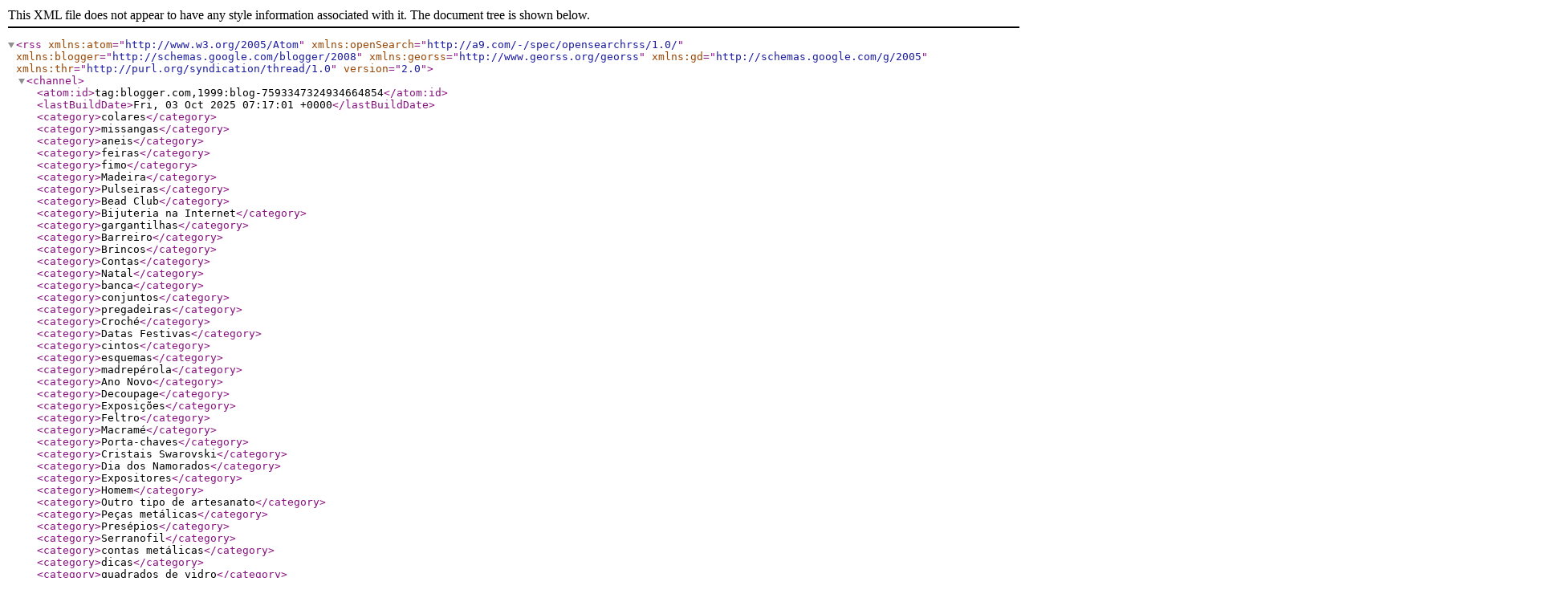

--- FILE ---
content_type: text/xml; charset=utf-8
request_url: http://feeds.feedburner.com/BijuteriaCasaca
body_size: 11556
content:
<?xml version='1.0' encoding='UTF-8'?><rss xmlns:atom="http://www.w3.org/2005/Atom" xmlns:openSearch="http://a9.com/-/spec/opensearchrss/1.0/" xmlns:blogger="http://schemas.google.com/blogger/2008" xmlns:georss="http://www.georss.org/georss" xmlns:gd="http://schemas.google.com/g/2005" xmlns:thr="http://purl.org/syndication/thread/1.0" version="2.0"><channel><atom:id>tag:blogger.com,1999:blog-7593347324934664854</atom:id><lastBuildDate>Fri, 03 Oct 2025 07:17:01 +0000</lastBuildDate><category>colares</category><category>missangas</category><category>aneis</category><category>feiras</category><category>fimo</category><category>Madeira</category><category>Pulseiras</category><category>Bead Club</category><category>Bijuteria na Internet</category><category>gargantilhas</category><category>Barreiro</category><category>Brincos</category><category>Contas</category><category>Natal</category><category>banca</category><category>conjuntos</category><category>pregadeiras</category><category>Croché</category><category>Datas Festivas</category><category>cintos</category><category>esquemas</category><category>madrepérola</category><category>Ano Novo</category><category>Decoupage</category><category>Exposições</category><category>Feltro</category><category>Macramé</category><category>Porta-chaves</category><category>Cristais Swarovski</category><category>Dia dos Namorados</category><category>Expositores</category><category>Homem</category><category>Outro tipo de artesanato</category><category>Peças metálicas</category><category>Presépios</category><category>Serranofil</category><category>contas metálicas</category><category>dicas</category><category>quadrados de vidro</category><category>Acessórios e Ferramentas</category><category>Artesanato infantil</category><category>Bijuteria Infantil</category><category>Bijuteria em Puzzle</category><category>Caixas</category><category>Cruz</category><category>Dia da Mãe</category><category>Embalagens</category><category>Fios para Bijuteria</category><category>Google</category><category>IFEMA</category><category>Livros</category><category>MIYUKI</category><category>Natal 2009;</category><category>Pampilhosa</category><category>Penas</category><category>Peças em arame</category><category>Páscoa</category><category>Sacos</category><category>Tendências</category><category>Tererés</category><category>Vitrinas</category><category>Vídeo</category><category>aniversários</category><category>lojas</category><category>mulher</category><category>visitas</category><title>Bijuteria Casaca</title><description>Blog com peças de bijuteria artesanal.</description><link>http://bijuteria-casaca.blogspot.com/</link><managingEditor>noreply@blogger.com (casaca)</managingEditor><generator>Blogger</generator><openSearch:totalResults>259</openSearch:totalResults><openSearch:startIndex>1</openSearch:startIndex><openSearch:itemsPerPage>25</openSearch:itemsPerPage><item><guid isPermaLink="false">tag:blogger.com,1999:blog-7593347324934664854.post-286205524786529389</guid><pubDate>Fri, 24 Dec 2010 00:50:00 +0000</pubDate><atom:updated>2010-12-24T00:56:55.833+00:00</atom:updated><category domain="http://www.blogger.com/atom/ns#">Natal</category><title>Natal 2010</title><description>&lt;div align=&quot;justify&quot;&gt;Desejo-vos um Feliz Natal e um Próspero Ano Novo!&lt;br /&gt;&lt;br /&gt;&lt;img style=&quot;TEXT-ALIGN: center; MARGIN: 0px auto 10px; WIDTH: 400px; DISPLAY: block; HEIGHT: 218px; CURSOR: hand&quot; id=&quot;BLOGGER_PHOTO_ID_5554045763769521090&quot; border=&quot;0&quot; alt=&quot;Postal de Natal 2010&quot; src=&quot;https://blogger.googleusercontent.com/img/b/R29vZ2xl/AVvXsEhUudzi3lsCp9h-vWJ2lBc03nWUby9u6iNK13WrskwBe_jrKdlbpZsKC6VRRs_qQ9PhbyYapj9rSAj5QJ7c-QmEJRS66KCyQ2IsgEtbvja_KLeh_UT9iK_DpvCtKmk3eOux8shNRSjf2ZSa/s400/Feliz+Natal+Facebook+2010.png&quot; /&gt;&lt;/div&gt;</description><link>http://bijuteria-casaca.blogspot.com/2010/12/natal-2010.html</link><author>noreply@blogger.com (casaca)</author><media:thumbnail xmlns:media="http://search.yahoo.com/mrss/" url="https://blogger.googleusercontent.com/img/b/R29vZ2xl/AVvXsEhUudzi3lsCp9h-vWJ2lBc03nWUby9u6iNK13WrskwBe_jrKdlbpZsKC6VRRs_qQ9PhbyYapj9rSAj5QJ7c-QmEJRS66KCyQ2IsgEtbvja_KLeh_UT9iK_DpvCtKmk3eOux8shNRSjf2ZSa/s72-c/Feliz+Natal+Facebook+2010.png" height="72" width="72"/><thr:total>6</thr:total></item><item><guid isPermaLink="false">tag:blogger.com,1999:blog-7593347324934664854.post-3986742871513974827</guid><pubDate>Wed, 02 Jun 2010 23:00:00 +0000</pubDate><atom:updated>2010-06-03T00:08:12.365+01:00</atom:updated><category domain="http://www.blogger.com/atom/ns#">conjuntos</category><title>Conjunto: Fio e pulseiras tereré</title><description>&lt;div align=&quot;justify&quot;&gt;Aproveitando a mesma técnica dos tererés, aqui fica um conjunto de colar e pulseiras em tons laranja, creme e castanho. Criações da &quot;Casaquinha&quot; mais velha.&lt;br /&gt;&lt;br /&gt;&lt;/div&gt;&lt;img style=&quot;TEXT-ALIGN: center; MARGIN: 0px auto 10px; WIDTH: 400px; DISPLAY: block; HEIGHT: 277px; CURSOR: hand&quot; id=&quot;BLOGGER_PHOTO_ID_5478316772307782290&quot; border=&quot;0&quot; alt=&quot;Conjunto: Fio e pulseiras tereré&quot; src=&quot;https://blogger.googleusercontent.com/img/b/R29vZ2xl/AVvXsEifIjQ4BKgXJZJUU417P97hpGr31W23iUWtb6uBNtfRT72Jv7gY4PwDQamu5zSwQwP3nU-Nk-sRUJ8pftDpV5HeBiBXJcpVUnw2XucGyeDmFHI2vRUmqhdLZcvrJKXT15QmRxHT9Ssdx4LY/s400/Conjunto+Fio+Pulseiras+Terer%C3%A9.jpg&quot; /&gt;</description><link>http://bijuteria-casaca.blogspot.com/2010/06/conjunto-fio-e-pulseiras-terere.html</link><author>noreply@blogger.com (casaca)</author><media:thumbnail xmlns:media="http://search.yahoo.com/mrss/" url="https://blogger.googleusercontent.com/img/b/R29vZ2xl/AVvXsEifIjQ4BKgXJZJUU417P97hpGr31W23iUWtb6uBNtfRT72Jv7gY4PwDQamu5zSwQwP3nU-Nk-sRUJ8pftDpV5HeBiBXJcpVUnw2XucGyeDmFHI2vRUmqhdLZcvrJKXT15QmRxHT9Ssdx4LY/s72-c/Conjunto+Fio+Pulseiras+Terer%C3%A9.jpg" height="72" width="72"/><thr:total>26</thr:total></item><item><guid isPermaLink="false">tag:blogger.com,1999:blog-7593347324934664854.post-419388695980872750</guid><pubDate>Sun, 02 May 2010 11:57:00 +0000</pubDate><atom:updated>2010-05-02T13:22:19.598+01:00</atom:updated><category domain="http://www.blogger.com/atom/ns#">Feltro</category><title>Pregadeiras de Flores em Feltro: Dia da Mãe</title><description>&lt;div align=&quot;justify&quot;&gt;Pregadeiras de flores em feltro que as minhas filhas fizeram com a ajuda da minha sogra para me oferecerem hoje, no Dia da Mãe.&lt;br /&gt;&lt;br /&gt;&lt;img style=&quot;TEXT-ALIGN: center; MARGIN: 0px auto 10px; WIDTH: 400px; DISPLAY: block; HEIGHT: 272px; CURSOR: hand&quot; id=&quot;BLOGGER_PHOTO_ID_5466645865455424162&quot; border=&quot;0&quot; alt=&quot;Pregadeiras de flores em feltro: Dia da Mãe&quot; src=&quot;https://blogger.googleusercontent.com/img/b/R29vZ2xl/AVvXsEgXwo7-AQzilUw81wzdtYo6QOGDmUlO9GGcf1UJVlrMw4-X8bFMWCXmWJ9TKiNbjD_XdI8AbbJkjAl3yPMA1Yirei5KPUqqcqNbtv4bKzsqbc3hk4hwLofMv3yI966kBwY5ePkTmyYQ2r9p/s400/Dia+da+M%C3%A3e+2010.jpg&quot; /&gt;&lt;span style=&quot;font-size:130%;&quot;&gt;Feliz Dia da Mãe!&lt;/span&gt;&lt;/div&gt;</description><link>http://bijuteria-casaca.blogspot.com/2010/05/pregadeiras-de-flores-em-feltro-dia-da.html</link><author>noreply@blogger.com (casaca)</author><media:thumbnail xmlns:media="http://search.yahoo.com/mrss/" url="https://blogger.googleusercontent.com/img/b/R29vZ2xl/AVvXsEgXwo7-AQzilUw81wzdtYo6QOGDmUlO9GGcf1UJVlrMw4-X8bFMWCXmWJ9TKiNbjD_XdI8AbbJkjAl3yPMA1Yirei5KPUqqcqNbtv4bKzsqbc3hk4hwLofMv3yI966kBwY5ePkTmyYQ2r9p/s72-c/Dia+da+M%C3%A3e+2010.jpg" height="72" width="72"/><thr:total>10</thr:total></item><item><guid isPermaLink="false">tag:blogger.com,1999:blog-7593347324934664854.post-8505930514284285468</guid><pubDate>Mon, 19 Apr 2010 11:29:00 +0000</pubDate><atom:updated>2010-04-19T12:28:32.017+01:00</atom:updated><category domain="http://www.blogger.com/atom/ns#">Exposições</category><title>Joana Vasconcelos - Sem Rede</title><description>&lt;div align=&quot;justify&quot;&gt;Fui ao Museu Berardo ver a exposição de Joana Vasconcelos - Sem Rede - aqui ficam algumas fotos:&lt;br /&gt;&lt;br /&gt;&lt;img style=&quot;TEXT-ALIGN: center; MARGIN: 0px auto 10px; WIDTH: 300px; DISPLAY: block; HEIGHT: 400px; CURSOR: hand&quot; id=&quot;BLOGGER_PHOTO_ID_5461607186861954770&quot; border=&quot;0&quot; alt=&quot;Joana Vasconcelos - Sem Rede&quot; src=&quot;https://blogger.googleusercontent.com/img/b/R29vZ2xl/AVvXsEirukx6a05iDeT8FhoroM-yGDPT1XxClWW-PgYFpuW9Wb0pHR55M8w_xHKvZtV3aJFNaRtP9zFSrdsp4JyXhLWOlRPliBb8F2YJYAAkWgl7Z7zOgG-sxZHxglLwIitxUGqQKJSaqITe6SsE/s400/JV+Berardo+10.jpg&quot; /&gt;&lt;br /&gt;&lt;img style=&quot;TEXT-ALIGN: center; MARGIN: 0px auto 10px; WIDTH: 400px; DISPLAY: block; HEIGHT: 300px; CURSOR: hand&quot; id=&quot;BLOGGER_PHOTO_ID_5461606580306326706&quot; border=&quot;0&quot; alt=&quot;Joana Vasconcelos - Sem Rede&quot; src=&quot;https://blogger.googleusercontent.com/img/b/R29vZ2xl/AVvXsEgvUIu0BGLTY3ydFMi4QYLX1_hsXIS6dShopDCM9zyQ9u-eAiKusIYKM8Czh_nexGyB4lKfc8SiSeOn6N_up11ZZoYV3uNBZdybANxXrm3REiUC3-H3aensoZVoSckAxshHugjmDQalbA9n/s400/JV+Berardo+3.jpg&quot; /&gt;&lt;br /&gt;&lt;img style=&quot;TEXT-ALIGN: center; MARGIN: 0px auto 10px; WIDTH: 400px; DISPLAY: block; HEIGHT: 300px; CURSOR: hand&quot; id=&quot;BLOGGER_PHOTO_ID_5461606576159988530&quot; border=&quot;0&quot; alt=&quot;Joana Vasconcelos - Sem Rede&quot; src=&quot;https://blogger.googleusercontent.com/img/b/R29vZ2xl/AVvXsEgy0yVa7f4V_AZHFkhZLPG4MnD_z7aUkbhVXlGWsLial0WpdH6ZuwS7Sdl4NIiOvILRfl762AuXIGSO4nLcDj9beJaskxe2uq7NXJTcxyDbPFysrIa7XJ-GPTAtHuwVuMMRbPLaQl0at4C6/s400/JV+Berardo+2.jpg&quot; /&gt;&lt;br /&gt;&lt;img style=&quot;TEXT-ALIGN: center; MARGIN: 0px auto 10px; WIDTH: 400px; DISPLAY: block; HEIGHT: 300px; CURSOR: hand&quot; id=&quot;BLOGGER_PHOTO_ID_5461606573297757250&quot; border=&quot;0&quot; alt=&quot;Joana Vasconcelos - Sem Rede&quot; src=&quot;https://blogger.googleusercontent.com/img/b/R29vZ2xl/AVvXsEhbnA94gPN2wDqnQKlYCuEEbh1wcKjw-jfcRJL0bDglcsWcK4M_zuq4PGyh7BxRoS7mgcNRmhp48BH8wia0MHVmdjMTcqllZ-7NNhdgn1vuaE7FhAMAxJhs-l7rPQlb4TT-UTZs7ImSuC0F/s400/JV+Berardo+1.jpg&quot; /&gt;&lt;br /&gt;&lt;img style=&quot;TEXT-ALIGN: center; MARGIN: 0px auto 10px; WIDTH: 300px; DISPLAY: block; HEIGHT: 400px; CURSOR: hand&quot; id=&quot;BLOGGER_PHOTO_ID_5461607180776335186&quot; border=&quot;0&quot; alt=&quot;Joana Vasconcelos - Sem Rede&quot; src=&quot;https://blogger.googleusercontent.com/img/b/R29vZ2xl/AVvXsEj5HDZ1kOifeu-7yojcV0c0v6eNto6pnn5hi_HMdCl5JPQWZNQ7hrHphrPmurTfAEgkXApRVZyyAxPTorDtWcAYned605eRJU_tsYB3mQKAIZCFx4q3TzdmRUjEyTz3Hw8wEfq2LXcPVHgR/s400/JV+Berardo+9.jpg&quot; /&gt;&lt;br /&gt;&lt;img style=&quot;TEXT-ALIGN: center; MARGIN: 0px auto 10px; WIDTH: 400px; DISPLAY: block; HEIGHT: 300px; CURSOR: hand&quot; id=&quot;BLOGGER_PHOTO_ID_5461606583318569186&quot; border=&quot;0&quot; alt=&quot;Joana Vasconcelos - Sem Rede&quot; src=&quot;https://blogger.googleusercontent.com/img/b/R29vZ2xl/AVvXsEgUn_38YqfSx9t6gw_OH4lZGltdXOOxpXg5zcPyHSQMd2E1oHWRe3rxCnSUCIGdIbZF2n-mUM7G-2xpP4nZ4jLaGgb-X2b7Zw9J0WOlWIHI0U4GDbDRfj8Sm6ZY3LeatAw8rhcY-5MIjUBL/s400/JV+Berardo+4.jpg&quot; /&gt;&lt;br /&gt;&lt;img style=&quot;TEXT-ALIGN: center; MARGIN: 0px auto 10px; WIDTH: 400px; DISPLAY: block; HEIGHT: 263px; CURSOR: hand&quot; id=&quot;BLOGGER_PHOTO_ID_5461606590730700850&quot; border=&quot;0&quot; alt=&quot;Joana Vasconcelos - Sem Rede&quot; src=&quot;https://blogger.googleusercontent.com/img/b/R29vZ2xl/AVvXsEj9amlLZo2qUiD-CGVK3UC7bojwCA130OLoDkZl5ZoC9pMvYIVtTOQRY77NDUMMZx8-PdUFKM0c0sOfPhVRomgbstV_oB318C3c3F3FJIGbWSUoyi9CdUaCj2uUGo6FOiRp3PKmKPeMY5gN/s400/JV+Berardo+5.jpg&quot; /&gt;&lt;br /&gt;&lt;img style=&quot;TEXT-ALIGN: center; MARGIN: 0px auto 10px; WIDTH: 332px; DISPLAY: block; HEIGHT: 400px; CURSOR: hand&quot; id=&quot;BLOGGER_PHOTO_ID_5461607168480381122&quot; border=&quot;0&quot; alt=&quot;Joana Vasconcelos - Sem Rede&quot; src=&quot;https://blogger.googleusercontent.com/img/b/R29vZ2xl/AVvXsEj2VIfGUEpJ2EOVxxdUamfqgsVIV7jEVK6nE37Fgm0ocQGJwJo0-50ZVzewGVF2rdCPc93naLBNqGI2EisfJ-NrW6b26-V6wSJtONexfpQAU4AOQkKM3Ogv_qp87kTBLXOg45HwqWEqGlw2/s400/JV+Berardo+6.jpg&quot; /&gt;&lt;br /&gt;&lt;img style=&quot;TEXT-ALIGN: center; MARGIN: 0px auto 10px; WIDTH: 400px; DISPLAY: block; HEIGHT: 300px; CURSOR: hand&quot; id=&quot;BLOGGER_PHOTO_ID_5461607174607566274&quot; border=&quot;0&quot; alt=&quot;Joana Vasconcelos - Sem Rede&quot; src=&quot;https://blogger.googleusercontent.com/img/b/R29vZ2xl/AVvXsEiO8xOWww6rl7PKi0xf65gZ4UARgbBoSFPRuZO1DR97Ckad1iCxZQpGFM45XgnYHoI11hx8NIzX0Lrn4iEDip2S9r7eZ-XU4Zz-erh5Ss4xDVtcmK1a_u-I6VtyL3DYrjNofBBjOMyzvOo6/s400/JV+Berardo+7.jpg&quot; /&gt;&lt;br /&gt;&lt;img style=&quot;TEXT-ALIGN: center; MARGIN: 0px auto 10px; WIDTH: 400px; DISPLAY: block; HEIGHT: 300px; CURSOR: hand&quot; id=&quot;BLOGGER_PHOTO_ID_5461607175294811074&quot; border=&quot;0&quot; alt=&quot;Joana Vasconcelos - Sem Rede&quot; src=&quot;https://blogger.googleusercontent.com/img/b/R29vZ2xl/AVvXsEhCXzQQmiFEk_xk2Lb1ibUibFiCkv46XSHVUXgY1emHigYNwPZQNBbsNHcGj2BuDLdCKlYTb-bC_9P7jp6MXsthkeNix3qJjuWgWCNohdnMQr6YKQxNXELR3-NhiT_IV_2xjvP5t83mZ-FA/s400/JV+Berardo+8.jpg&quot; /&gt;A exposição estará patente até dia 18 de Maio de 2010 estando programada uma visita da artista no dia 15 pelas 16h00.&lt;/div&gt;</description><link>http://bijuteria-casaca.blogspot.com/2010/04/joana-vasconcelos-sem-rede.html</link><author>noreply@blogger.com (casaca)</author><media:thumbnail xmlns:media="http://search.yahoo.com/mrss/" url="https://blogger.googleusercontent.com/img/b/R29vZ2xl/AVvXsEirukx6a05iDeT8FhoroM-yGDPT1XxClWW-PgYFpuW9Wb0pHR55M8w_xHKvZtV3aJFNaRtP9zFSrdsp4JyXhLWOlRPliBb8F2YJYAAkWgl7Z7zOgG-sxZHxglLwIitxUGqQKJSaqITe6SsE/s72-c/JV+Berardo+10.jpg" height="72" width="72"/><thr:total>5</thr:total></item><item><guid isPermaLink="false">tag:blogger.com,1999:blog-7593347324934664854.post-7302580642420579232</guid><pubDate>Sun, 04 Apr 2010 10:48:00 +0000</pubDate><atom:updated>2010-04-04T12:30:17.956+01:00</atom:updated><category domain="http://www.blogger.com/atom/ns#">Páscoa</category><title>Boa Páscoa 2010</title><description>&lt;div align=&quot;justify&quot;&gt;Boa Páscoa para todos os visitantes do blog.... com muitas amêndoas e ovinhos!!&lt;br /&gt;&lt;br /&gt;&lt;/div&gt;&lt;img style=&quot;TEXT-ALIGN: center; MARGIN: 0px auto 10px; WIDTH: 400px; DISPLAY: block; HEIGHT: 225px; CURSOR: hand&quot; id=&quot;BLOGGER_PHOTO_ID_5456242867338642258&quot; border=&quot;0&quot; alt=&quot;Ovos de Páscoa&quot; src=&quot;https://blogger.googleusercontent.com/img/b/R29vZ2xl/AVvXsEh7EvXRWU0i1I7IGqNcZKrfQ7BOwwgbWLN6kedFtsW4ZTZ05LpcpV8TmzUEqgU3KzsvA8SstifqD1iv_8NraCGo3lp3i9h8O2zOa5dit4MNTTyH7vlSl8UbJX8jLnvfzdngeHz43G4nVBSD/s400/P%C3%A1scoa+2010.jpg&quot; /&gt;</description><link>http://bijuteria-casaca.blogspot.com/2010/04/boa-pascoa-2010.html</link><author>noreply@blogger.com (casaca)</author><media:thumbnail xmlns:media="http://search.yahoo.com/mrss/" url="https://blogger.googleusercontent.com/img/b/R29vZ2xl/AVvXsEh7EvXRWU0i1I7IGqNcZKrfQ7BOwwgbWLN6kedFtsW4ZTZ05LpcpV8TmzUEqgU3KzsvA8SstifqD1iv_8NraCGo3lp3i9h8O2zOa5dit4MNTTyH7vlSl8UbJX8jLnvfzdngeHz43G4nVBSD/s72-c/P%C3%A1scoa+2010.jpg" height="72" width="72"/><thr:total>7</thr:total></item><item><guid isPermaLink="false">tag:blogger.com,1999:blog-7593347324934664854.post-5381237699421072982</guid><pubDate>Fri, 26 Mar 2010 14:10:00 +0000</pubDate><atom:updated>2010-03-26T16:39:56.916+00:00</atom:updated><category domain="http://www.blogger.com/atom/ns#">aniversários</category><title>40 já cá cantam...</title><description>Hoje faço 40 anos....</description><link>http://bijuteria-casaca.blogspot.com/2010/03/40-ja-ca-cantam_26.html</link><author>noreply@blogger.com (casaca)</author><thr:total>13</thr:total></item><item><guid isPermaLink="false">tag:blogger.com,1999:blog-7593347324934664854.post-7736067599833434980</guid><pubDate>Mon, 08 Mar 2010 21:00:00 +0000</pubDate><atom:updated>2010-03-08T21:01:30.347+00:00</atom:updated><category domain="http://www.blogger.com/atom/ns#">mulher</category><title>Feliz Dia Internacional da Mulher!</title><description>&lt;div align=&quot;justify&quot;&gt;A todas as minhas leitoras, desejo que tenham um dia especialmente feliz.&lt;br /&gt;Se gostam de Palavras Cruzadas deixo-vos um link para um passatempo para o qual contribui com algumas palavrinhas:&lt;br /&gt;&lt;a href=&quot;http://palavrascruzadas-paulofreixinho.blogspot.com/2010/03/palavras-cruzadas-dedicadas-mulher.html&quot; target=&quot;_blank&quot;&gt;Palavras Cruzadas dedicadas à Mulher&lt;/a&gt;&lt;br /&gt;&lt;br /&gt;Feliz Dia da Mulher!&lt;/div&gt;</description><link>http://bijuteria-casaca.blogspot.com/2009/03/feliz-dia-internacional-da-mulher.html</link><author>noreply@blogger.com (casaca)</author><thr:total>18</thr:total></item><item><guid isPermaLink="false">tag:blogger.com,1999:blog-7593347324934664854.post-8291171506055535646</guid><pubDate>Sun, 14 Feb 2010 13:49:00 +0000</pubDate><atom:updated>2010-02-14T13:50:03.122+00:00</atom:updated><category domain="http://www.blogger.com/atom/ns#">colares</category><category domain="http://www.blogger.com/atom/ns#">fimo</category><title>Dia dos Namorados</title><description>&lt;img id=&quot;BLOGGER_PHOTO_ID_5166750200504629506&quot; style=&quot;DISPLAY: block; MARGIN: 0px auto 10px; CURSOR: hand; TEXT-ALIGN: center&quot; alt=&quot;Colar com peças de FIMO: Dia dos Namorados&quot; src=&quot;https://blogger.googleusercontent.com/img/b/R29vZ2xl/AVvXsEhWwsH7IeyQ1w-w9rMm4vhaNsL4X2FcCqcjYB02Q_5fnW4wERuKZi-tPpemGS8Ep3ZxSfO1lVgizAujD8f3Fv0nT-QNoUc5iMtfO1pLCxXe0NlFZrgbR2E56ZqLqjmTYsHfnJFqLEGhchnw/s400/Colar+dia+dos+namorados.jpg&quot; border=&quot;0&quot; /&gt;Tenham um feliz dia!</description><link>http://bijuteria-casaca.blogspot.com/2010/02/dia-dos-namorados.html</link><author>noreply@blogger.com (casaca)</author><media:thumbnail xmlns:media="http://search.yahoo.com/mrss/" url="https://blogger.googleusercontent.com/img/b/R29vZ2xl/AVvXsEhWwsH7IeyQ1w-w9rMm4vhaNsL4X2FcCqcjYB02Q_5fnW4wERuKZi-tPpemGS8Ep3ZxSfO1lVgizAujD8f3Fv0nT-QNoUc5iMtfO1pLCxXe0NlFZrgbR2E56ZqLqjmTYsHfnJFqLEGhchnw/s72-c/Colar+dia+dos+namorados.jpg" height="72" width="72"/><thr:total>27</thr:total></item><item><guid isPermaLink="false">tag:blogger.com,1999:blog-7593347324934664854.post-2740219220998266789</guid><pubDate>Fri, 29 Jan 2010 00:10:00 +0000</pubDate><atom:updated>2010-01-29T00:20:19.582+00:00</atom:updated><category domain="http://www.blogger.com/atom/ns#">colares</category><category domain="http://www.blogger.com/atom/ns#">Contas</category><category domain="http://www.blogger.com/atom/ns#">missangas</category><title>Cruz de contas polifacetadas</title><description>&lt;div align=&quot;justify&quot;&gt;Uma das ofertas do Natal passado, para um familiar, um colar com uma cruz feita de contas polifacetadas e missangas em tons preto e branco/transparente.&lt;br /&gt;&lt;br /&gt;&lt;img style=&quot;TEXT-ALIGN: center; MARGIN: 0px auto 10px; WIDTH: 400px; DISPLAY: block; HEIGHT: 305px; CURSOR: hand&quot; id=&quot;BLOGGER_PHOTO_ID_5431948510035163138&quot; border=&quot;0&quot; alt=&quot;Colar com cruz de contas polifacetadas&quot; src=&quot;https://blogger.googleusercontent.com/img/b/R29vZ2xl/AVvXsEiXVGCZR0C_03A9E7ikguogvBk1KtERBg2oKJW8_BrVDutISTklOUtGWRAp57YuxOAgVXeBoRtb8UE-HyPPc8J2flzgjr3MO4LcRnJ-2jDY0TcnyA4LYmuvCFta6vtlqBtmWZfmdwMoyuP5/s400/Colar+88+Cruz+contas+facetadas.jpg&quot; /&gt;&lt;/div&gt;</description><link>http://bijuteria-casaca.blogspot.com/2010/01/cruz-de-contas-polifacetadas.html</link><author>noreply@blogger.com (casaca)</author><media:thumbnail xmlns:media="http://search.yahoo.com/mrss/" url="https://blogger.googleusercontent.com/img/b/R29vZ2xl/AVvXsEiXVGCZR0C_03A9E7ikguogvBk1KtERBg2oKJW8_BrVDutISTklOUtGWRAp57YuxOAgVXeBoRtb8UE-HyPPc8J2flzgjr3MO4LcRnJ-2jDY0TcnyA4LYmuvCFta6vtlqBtmWZfmdwMoyuP5/s72-c/Colar+88+Cruz+contas+facetadas.jpg" height="72" width="72"/><thr:total>16</thr:total></item><item><guid isPermaLink="false">tag:blogger.com,1999:blog-7593347324934664854.post-5416652189417214540</guid><pubDate>Wed, 30 Dec 2009 14:22:00 +0000</pubDate><atom:updated>2009-12-30T14:25:00.761+00:00</atom:updated><category domain="http://www.blogger.com/atom/ns#">Ano Novo</category><title>Feliz Ano Novo - Happy New Year</title><description>&lt;div align=&quot;center&quot;&gt;&lt;strong&gt;&lt;span style=&quot;font-size:180%;color:#ffff00;&quot;&gt;Feliz Ano Novo&lt;/span&gt;&lt;/strong&gt;&lt;strong&gt;&lt;span style=&quot;font-size:180%;&quot;&gt;&lt;br /&gt;&lt;span style=&quot;color:#ffcc00;&quot;&gt;Happy New Year&lt;/span&gt;&lt;/span&gt;&lt;/strong&gt;&lt;/div&gt;&lt;div align=&quot;center&quot;&gt;&lt;span style=&quot;color:#ffff00;&quot;&gt;&lt;/span&gt;&lt;/div&gt;&lt;div align=&quot;center&quot;&gt;&lt;span style=&quot;color:#ff6600;&quot;&gt;&lt;strong&gt;&lt;span style=&quot;font-size:180%;&quot;&gt;2010&lt;/span&gt;&lt;/strong&gt;&lt;br /&gt;&lt;/span&gt;&lt;/div&gt;&lt;a href=&quot;http://fotos.sapo.pt/sciasneves/pic/0000aeta&quot;&gt;&lt;img style=&quot;DISPLAY: block; MARGIN: 0px auto 10px; WIDTH: 200px; CURSOR: hand; TEXT-ALIGN: center&quot; alt=&quot;&quot; src=&quot;http://fotos.sapo.pt/sciasneves/pic/0000aeta&quot; border=&quot;0&quot; /&gt;&lt;/a&gt;&lt;br /&gt;&lt;a href=&quot;http://d21c.com/AnnesPlace/NewYears/Champ6.gif&quot;&gt;&lt;img style=&quot;DISPLAY: block; MARGIN: 0px auto 10px; WIDTH: 100px; CURSOR: hand; TEXT-ALIGN: center&quot; alt=&quot;&quot; src=&quot;http://d21c.com/AnnesPlace/NewYears/Champ6.gif&quot; border=&quot;0&quot; /&gt;&lt;/a&gt;</description><link>http://bijuteria-casaca.blogspot.com/2009/12/feliz-ano-novo-happy-new-year.html</link><author>noreply@blogger.com (casaca)</author><thr:total>16</thr:total></item><item><guid isPermaLink="false">tag:blogger.com,1999:blog-7593347324934664854.post-5566459982552098590</guid><pubDate>Mon, 14 Dec 2009 22:58:00 +0000</pubDate><atom:updated>2009-12-14T22:58:38.092+00:00</atom:updated><category domain="http://www.blogger.com/atom/ns#">Natal 2009;</category><title>Natal 2009</title><description>&lt;a href=&quot;http://bijuteria-casaca.blogspot.com/&quot;&gt;&lt;img id=&quot;BLOGGER_PHOTO_ID_5146597609859432994&quot; style=&quot;DISPLAY: block; MARGIN: 0px auto 10px; CURSOR: hand; TEXT-ALIGN: center&quot; alt=&quot;Fimo: Árvores de Natal&quot; src=&quot;https://blogger.googleusercontent.com/img/b/R29vZ2xl/AVvXsEgNwkocE8SnEHE1a5yq8kfs9GzNlN-qdyjXd_wBhv44LoHP0QIYWiimkknvjG7ICno99B7Vp20Z_WXJwnz0Z0UsebJNvgYv-TqTi79C9Q7ySE9KcGy3XNbwJLU2dlSSqzBxkzDno6tLtek/s400/Feliz+Natal+20092.gif&quot; border=&quot;0&quot; /&gt;&lt;/a&gt;</description><link>http://bijuteria-casaca.blogspot.com/2009/12/natal-2009.html</link><author>noreply@blogger.com (casaca)</author><media:thumbnail xmlns:media="http://search.yahoo.com/mrss/" url="https://blogger.googleusercontent.com/img/b/R29vZ2xl/AVvXsEgNwkocE8SnEHE1a5yq8kfs9GzNlN-qdyjXd_wBhv44LoHP0QIYWiimkknvjG7ICno99B7Vp20Z_WXJwnz0Z0UsebJNvgYv-TqTi79C9Q7ySE9KcGy3XNbwJLU2dlSSqzBxkzDno6tLtek/s72-c/Feliz+Natal+20092.gif" height="72" width="72"/><thr:total>19</thr:total></item><item><guid isPermaLink="false">tag:blogger.com,1999:blog-7593347324934664854.post-8396536333663028054</guid><pubDate>Mon, 14 Dec 2009 12:10:00 +0000</pubDate><atom:updated>2009-12-14T22:35:22.382+00:00</atom:updated><category domain="http://www.blogger.com/atom/ns#">Presépios</category><title>Presépio em Plasticina</title><description>&lt;div align=&quot;justify&quot;&gt;Deixo-vos aqui um presépio em plasticina, feito pela minha filha mais velha, há dois anos atrás.&lt;br /&gt;Fica a fazer parte das decorações de Natal deste blog. Boas Festas!&lt;/div&gt;&lt;img id=&quot;BLOGGER_PHOTO_ID_5140793523525329282&quot; style=&quot;DISPLAY: block; MARGIN: 0px auto 10px; CURSOR: hand; TEXT-ALIGN: center&quot; alt=&quot;Presépio em plasticina&quot; src=&quot;https://blogger.googleusercontent.com/img/b/R29vZ2xl/AVvXsEiYjWJxKNFp5p-Kv_zZaErlp1p1-JdVBWCNploV-TWCsUzI5UFRRSDY1VNXAUv27yL5fEsAqcv_IG0OMvP3-kNhzCb3sBElTjfTW-XRUqW-07sE2_5l1n_nXoKIwVR9l2Y1O6Q3ISEG_kNi/s400/Presepio+plasticina.jpg&quot; border=&quot;0&quot; /&gt;Se gostam de ver desenhos infantis, visitem o blog:&lt;br /&gt;&lt;a href=&quot;http://manasedesenhos.blogspot.com/&quot;&gt;http://manasedesenhos.blogspot.com/&lt;/a&gt;</description><link>http://bijuteria-casaca.blogspot.com/2009/12/presepio-em-plasticina.html</link><author>noreply@blogger.com (casaca)</author><media:thumbnail xmlns:media="http://search.yahoo.com/mrss/" url="https://blogger.googleusercontent.com/img/b/R29vZ2xl/AVvXsEiYjWJxKNFp5p-Kv_zZaErlp1p1-JdVBWCNploV-TWCsUzI5UFRRSDY1VNXAUv27yL5fEsAqcv_IG0OMvP3-kNhzCb3sBElTjfTW-XRUqW-07sE2_5l1n_nXoKIwVR9l2Y1O6Q3ISEG_kNi/s72-c/Presepio+plasticina.jpg" height="72" width="72"/><thr:total>2</thr:total></item><item><guid isPermaLink="false">tag:blogger.com,1999:blog-7593347324934664854.post-5405897629000216622</guid><pubDate>Mon, 02 Nov 2009 23:23:00 +0000</pubDate><atom:updated>2009-11-02T23:40:19.808+00:00</atom:updated><category domain="http://www.blogger.com/atom/ns#">colares</category><category domain="http://www.blogger.com/atom/ns#">madrepérola</category><category domain="http://www.blogger.com/atom/ns#">missangas</category><title>Madrepérola e missangas</title><description>&lt;div align=&quot;justify&quot;&gt;E aqui fica uma das minhas últimas criações... um colar onde foi aproveitada uma madrepérola apanhada na praia.&lt;br /&gt;A peça foi limada e envernizada e para acompanhá-la utilizei missangas e contas cilíndricas de madeira:&lt;br /&gt;&lt;br /&gt;&lt;img style=&quot;TEXT-ALIGN: center; MARGIN: 0px auto 10px; WIDTH: 400px; DISPLAY: block; HEIGHT: 300px; CURSOR: hand&quot; id=&quot;BLOGGER_PHOTO_ID_5399653243614464946&quot; border=&quot;0&quot; alt=&quot;Colar: Madrepérola e missangas&quot; src=&quot;https://blogger.googleusercontent.com/img/b/R29vZ2xl/AVvXsEi__XmSrt1750LV7HF4l64T0pCRRetKLsd4YK-Wa5Ljh6XmFUUS8W34wbhap6wlDCRJCkGOz_Khh8_IzO6_sEyXcTLDnVpDoqgmoAyXne3nVcNbPZxkHb98Cq6WImB-9Zmb0Z029X-k6_de/s400/Colar+87+Madrep%C3%A9rola.jpg&quot; /&gt;&lt;/div&gt;</description><link>http://bijuteria-casaca.blogspot.com/2009/11/madreperola-e-missangas.html</link><author>noreply@blogger.com (casaca)</author><media:thumbnail xmlns:media="http://search.yahoo.com/mrss/" url="https://blogger.googleusercontent.com/img/b/R29vZ2xl/AVvXsEi__XmSrt1750LV7HF4l64T0pCRRetKLsd4YK-Wa5Ljh6XmFUUS8W34wbhap6wlDCRJCkGOz_Khh8_IzO6_sEyXcTLDnVpDoqgmoAyXne3nVcNbPZxkHb98Cq6WImB-9Zmb0Z029X-k6_de/s72-c/Colar+87+Madrep%C3%A9rola.jpg" height="72" width="72"/><thr:total>42</thr:total></item><item><guid isPermaLink="false">tag:blogger.com,1999:blog-7593347324934664854.post-2297569911319715675</guid><pubDate>Mon, 17 Aug 2009 18:45:00 +0000</pubDate><atom:updated>2009-08-17T19:56:12.434+01:00</atom:updated><category domain="http://www.blogger.com/atom/ns#">Pulseiras</category><title>Pulseira: Contas de madeira e macramé</title><description>&lt;div align=&quot;justify&quot;&gt;Aqui fica outro trabalho da &quot;Casaquinha&quot; mais velha... uma pulseira de contas de madeira e fio encerado que forma um macramé muito ao gosto da minha filha mais velha...&lt;br /&gt;&lt;br /&gt;&lt;img style=&quot;TEXT-ALIGN: center; MARGIN: 0px auto 10px; WIDTH: 400px; DISPLAY: block; HEIGHT: 304px; CURSOR: hand&quot; id=&quot;BLOGGER_PHOTO_ID_5371007736864270642&quot; border=&quot;0&quot; alt=&quot;Pulseira: Contas de madeira e macramé&quot; src=&quot;https://blogger.googleusercontent.com/img/b/R29vZ2xl/AVvXsEhE_v-xEE74RD8xdXOa7PQbXs1yCBvp08OQzEDnT6RuBPtSMXJv0_2gHdWJHLWgIObjoR3VkM5UoBTcv2qxNNmsnCUmIdMDHbErEqoBGLm5_x1S-KT8kDKemtBiOvPZZp1KWnulHQo2e0AU/s400/Pulseira+Contas+de+madeira+e+macram%C3%A9.gif&quot; /&gt;&lt;/div&gt;</description><link>http://bijuteria-casaca.blogspot.com/2009/08/pulseira-contas-de-madeira-e-macrame.html</link><author>noreply@blogger.com (casaca)</author><media:thumbnail xmlns:media="http://search.yahoo.com/mrss/" url="https://blogger.googleusercontent.com/img/b/R29vZ2xl/AVvXsEhE_v-xEE74RD8xdXOa7PQbXs1yCBvp08OQzEDnT6RuBPtSMXJv0_2gHdWJHLWgIObjoR3VkM5UoBTcv2qxNNmsnCUmIdMDHbErEqoBGLm5_x1S-KT8kDKemtBiOvPZZp1KWnulHQo2e0AU/s72-c/Pulseira+Contas+de+madeira+e+macram%C3%A9.gif" height="72" width="72"/><thr:total>51</thr:total></item><item><guid isPermaLink="false">tag:blogger.com,1999:blog-7593347324934664854.post-7597453935066417475</guid><pubDate>Mon, 13 Jul 2009 21:48:00 +0000</pubDate><atom:updated>2009-07-13T22:58:40.718+01:00</atom:updated><category domain="http://www.blogger.com/atom/ns#">contas metálicas</category><category domain="http://www.blogger.com/atom/ns#">Pulseiras</category><title>Pulseira: Contas metálicas</title><description>&lt;div align=&quot;justify&quot;&gt;O tempo não tem sobrado para me dedicar à bijuteria mas sempre tenho por cá &quot;ajudantes&quot;... a minha filha mais velha pegou numas contas metálicas, juntou-lhes outras de acrílico, entremeios e corrente... e fez esta pulseira:&lt;br /&gt;&lt;br /&gt;&lt;/div&gt;&lt;img style=&quot;TEXT-ALIGN: center; MARGIN: 0px auto 10px; WIDTH: 400px; DISPLAY: block; HEIGHT: 324px; CURSOR: hand&quot; id=&quot;BLOGGER_PHOTO_ID_5358065267255639826&quot; border=&quot;0&quot; alt=&quot;Pulseira: Contas metálicas&quot; src=&quot;https://blogger.googleusercontent.com/img/b/R29vZ2xl/AVvXsEji6MNBkaNgN9ZDkoSYkEvc621QizsssXCdfwQiRAZarEozNNtSSMdPapZYxzDSIFyQxlU79ud0RaT-cSkE4kQZ29SwiFNS3OR98lnQ1E3h_ICtbZ5K2R4GpoQoWDAEAWO9wLAH-Ed4wbtd/s400/Pulseira22.jpg&quot; /&gt;</description><link>http://bijuteria-casaca.blogspot.com/2009/07/pulseira-contas-metalicas.html</link><author>noreply@blogger.com (casaca)</author><media:thumbnail xmlns:media="http://search.yahoo.com/mrss/" url="https://blogger.googleusercontent.com/img/b/R29vZ2xl/AVvXsEji6MNBkaNgN9ZDkoSYkEvc621QizsssXCdfwQiRAZarEozNNtSSMdPapZYxzDSIFyQxlU79ud0RaT-cSkE4kQZ29SwiFNS3OR98lnQ1E3h_ICtbZ5K2R4GpoQoWDAEAWO9wLAH-Ed4wbtd/s72-c/Pulseira22.jpg" height="72" width="72"/><thr:total>48</thr:total></item><item><guid isPermaLink="false">tag:blogger.com,1999:blog-7593347324934664854.post-795770024180542898</guid><pubDate>Wed, 13 May 2009 20:36:00 +0000</pubDate><atom:updated>2009-05-13T21:54:30.048+01:00</atom:updated><category domain="http://www.blogger.com/atom/ns#">colares</category><category domain="http://www.blogger.com/atom/ns#">Contas</category><category domain="http://www.blogger.com/atom/ns#">Feltro</category><title>Colar: Bolas de feltro e contas</title><description>&lt;div align=&quot;justify&quot;&gt;Como já devem ter reparado, não tenho tido disponibilidade para me dedicar ao artesanato... mas, por vezes, lá me lembro dos alicates e contas e volto às criações.&lt;br /&gt;Ora aqui está mais uma pecita: um colar de bolas de feltro e contas em tons laranja.&lt;/div&gt;&lt;br /&gt;&lt;img id=&quot;BLOGGER_PHOTO_ID_5335411855708074498&quot; style=&quot;DISPLAY: block; MARGIN: 0px auto 10px; WIDTH: 400px; CURSOR: hand; HEIGHT: 300px; TEXT-ALIGN: center&quot; alt=&quot;Colar: Bolas de feltro e contas&quot; src=&quot;https://blogger.googleusercontent.com/img/b/R29vZ2xl/AVvXsEjaCIWUfLclP_lLlKSLHwJj3aO9VufxaCKWFQiCYPrrG9N-ZKmoWz8UqlPhvk70_xx9WlIPSGAltahyphenhyphen6wa6kX8zHZyA1qJaHqQxUqsx7vntyNY-xG2-vAxqVYnZBXWkwXCX5v4D-irqvqTo/s400/Colar+86+Bolas+de+feltro.jpg&quot; border=&quot;0&quot; /&gt;</description><link>http://bijuteria-casaca.blogspot.com/2009/05/colar-bolas-de-feltro-e-contas.html</link><author>noreply@blogger.com (casaca)</author><media:thumbnail xmlns:media="http://search.yahoo.com/mrss/" url="https://blogger.googleusercontent.com/img/b/R29vZ2xl/AVvXsEjaCIWUfLclP_lLlKSLHwJj3aO9VufxaCKWFQiCYPrrG9N-ZKmoWz8UqlPhvk70_xx9WlIPSGAltahyphenhyphen6wa6kX8zHZyA1qJaHqQxUqsx7vntyNY-xG2-vAxqVYnZBXWkwXCX5v4D-irqvqTo/s72-c/Colar+86+Bolas+de+feltro.jpg" height="72" width="72"/><thr:total>49</thr:total></item><item><guid isPermaLink="false">tag:blogger.com,1999:blog-7593347324934664854.post-7200280724429454777</guid><pubDate>Sun, 03 May 2009 17:38:00 +0000</pubDate><atom:updated>2009-05-03T18:52:46.096+01:00</atom:updated><category domain="http://www.blogger.com/atom/ns#">Dia da Mãe</category><title>Dia da Mãe</title><description>A Bijuteria-Casaca deseja a todas as leitoras um&lt;br /&gt;&lt;span style=&quot;font-size:180%;color:#33ff33;&quot;&gt;Feliz Dia da Mãe!&lt;/span&gt;</description><link>http://bijuteria-casaca.blogspot.com/2009/05/dia-da-mae.html</link><author>noreply@blogger.com (casaca)</author><thr:total>16</thr:total></item><item><guid isPermaLink="false">tag:blogger.com,1999:blog-7593347324934664854.post-3074722760795608383</guid><pubDate>Wed, 29 Apr 2009 07:36:00 +0000</pubDate><atom:updated>2009-04-30T22:15:19.026+01:00</atom:updated><title>Vou às Tardes da Júlia!</title><description>&lt;div align=&quot;justify&quot;&gt;&lt;a href=&quot;https://blogger.googleusercontent.com/img/b/R29vZ2xl/AVvXsEjvJfKnJasfHnq0d2qwiSB08prT77r05GtuWald61G0mtr7PWBi_89zS80-QPf3VPrYKRs9B0_HIrdMlCbITeJMfhLeZSzvdiW4LaxWz_fgZNzhE9kIbaabpu28h5BL40_R30IDK4W6tek/s1600-h/As+Tardes+da+J%C3%BAlia.gif&quot;&gt;&lt;img id=&quot;BLOGGER_PHOTO_ID_5330005163191032290&quot; style=&quot;FLOAT: right; MARGIN: 0px 0px 10px 10px; WIDTH: 154px; CURSOR: hand; HEIGHT: 126px&quot; alt=&quot;As Tardes da Júlia&quot; src=&quot;https://blogger.googleusercontent.com/img/b/R29vZ2xl/AVvXsEjvJfKnJasfHnq0d2qwiSB08prT77r05GtuWald61G0mtr7PWBi_89zS80-QPf3VPrYKRs9B0_HIrdMlCbITeJMfhLeZSzvdiW4LaxWz_fgZNzhE9kIbaabpu28h5BL40_R30IDK4W6tek/s200/As+Tardes+da+J%C3%BAlia.gif&quot; border=&quot;0&quot; /&gt;&lt;/a&gt;Hoje vou assistir ao programa As Tardes da Júlia, na TVI.&lt;br /&gt;&lt;br /&gt;Vou acompanhar o meu &lt;a href=&quot;http://palavrascruzadas-paulofreixinho.blogspot.com/&quot; target=&quot;_blank&quot;&gt;marido&lt;/a&gt; que foi convidado para falar da sua profissão...&lt;/div&gt;</description><link>http://bijuteria-casaca.blogspot.com/2009/04/vou-as-tardes-da-julia.html</link><author>noreply@blogger.com (casaca)</author><media:thumbnail xmlns:media="http://search.yahoo.com/mrss/" url="https://blogger.googleusercontent.com/img/b/R29vZ2xl/AVvXsEjvJfKnJasfHnq0d2qwiSB08prT77r05GtuWald61G0mtr7PWBi_89zS80-QPf3VPrYKRs9B0_HIrdMlCbITeJMfhLeZSzvdiW4LaxWz_fgZNzhE9kIbaabpu28h5BL40_R30IDK4W6tek/s72-c/As+Tardes+da+J%C3%BAlia.gif" height="72" width="72"/><thr:total>18</thr:total></item><item><guid isPermaLink="false">tag:blogger.com,1999:blog-7593347324934664854.post-1893341973363073526</guid><pubDate>Thu, 09 Apr 2009 12:53:00 +0000</pubDate><atom:updated>2009-04-09T13:56:20.891+01:00</atom:updated><category domain="http://www.blogger.com/atom/ns#">Datas Festivas</category><title>Páscoa 2009</title><description>&lt;img id=&quot;BLOGGER_PHOTO_ID_5179150780991074962&quot; style=&quot;DISPLAY: block; MARGIN: 0px auto 10px; CURSOR: hand; TEXT-ALIGN: center&quot; alt=&quot;Colar com ovos de codorniz&quot; src=&quot;https://blogger.googleusercontent.com/img/b/R29vZ2xl/AVvXsEiFgKtl0X1hfq5WMurdTFV1lXIXnDkd5rrLRxllmjc1FGI5SKx6e31UO3xczZR09-nFsKAHtU7tRI7AGDCkNqP3hzm2S-POoiyPcTA0FSfyDX9cTv_ffnC6OVA-N3ZCHOEggFUu5pQm4HwB/s400/Colar+Ovos+de+P%C3%A1scoa.jpg&quot; border=&quot;0&quot; /&gt; &lt;p align=&quot;center&quot;&gt;&lt;span style=&quot;font-family:times new roman;font-size:180%;color:#ffff33;&quot;&gt;&lt;strong&gt;&lt;span style=&quot;color:#009900;&quot;&gt;B&lt;/span&gt;&lt;span style=&quot;color:#00cccc;&quot;&gt;o&lt;/span&gt;&lt;span style=&quot;color:#ff9900;&quot;&gt;a&lt;/span&gt; &lt;span style=&quot;color:#ffcc99;&quot;&gt;&lt;span style=&quot;color:#33ff33;&quot;&gt;P&lt;/span&gt;&lt;span style=&quot;color:#ffff33;&quot;&gt;á&lt;/span&gt;s&lt;span style=&quot;color:#33cc00;&quot;&gt;c&lt;/span&gt;&lt;span style=&quot;color:#66ffff;&quot;&gt;o&lt;/span&gt;&lt;/span&gt;&lt;span style=&quot;color:#cc66cc;&quot;&gt;a&lt;/span&gt;&lt;span style=&quot;color:#ff9966;&quot;&gt;!&lt;/span&gt;&lt;/strong&gt;&lt;/span&gt;&lt;/p&gt;</description><link>http://bijuteria-casaca.blogspot.com/2009/04/b-o-p-s-c-o.html</link><author>noreply@blogger.com (casaca)</author><media:thumbnail xmlns:media="http://search.yahoo.com/mrss/" url="https://blogger.googleusercontent.com/img/b/R29vZ2xl/AVvXsEiFgKtl0X1hfq5WMurdTFV1lXIXnDkd5rrLRxllmjc1FGI5SKx6e31UO3xczZR09-nFsKAHtU7tRI7AGDCkNqP3hzm2S-POoiyPcTA0FSfyDX9cTv_ffnC6OVA-N3ZCHOEggFUu5pQm4HwB/s72-c/Colar+Ovos+de+P%C3%A1scoa.jpg" height="72" width="72"/><thr:total>39</thr:total></item><item><guid isPermaLink="false">tag:blogger.com,1999:blog-7593347324934664854.post-3474958732909870428</guid><pubDate>Thu, 26 Mar 2009 08:29:00 +0000</pubDate><atom:updated>2009-03-26T08:32:48.027+00:00</atom:updated><title>39 já cá cantam...</title><description>&lt;div align=&quot;justify&quot;&gt;Para assinalar o meu aniversário as minhas filhas fizeram-me esta surpresa... 39 em peças de lego:&lt;br /&gt;&lt;br /&gt;&lt;img id=&quot;BLOGGER_PHOTO_ID_5317409902517178450&quot; style=&quot;DISPLAY: block; MARGIN: 0px auto 10px; WIDTH: 400px; CURSOR: hand; HEIGHT: 248px; TEXT-ALIGN: center&quot; alt=&quot;&quot; src=&quot;https://blogger.googleusercontent.com/img/b/R29vZ2xl/AVvXsEi28JFtteFKiJ9dvL4qrDho1-fTlrYBHp_Ic4JbTAtYw8Dhpn25cgSau7B6158X2H1N-oL8HadDqyhruj-LD0qhwsN29zufJ0Z55iFgShBqzWYgPNaKZDMLJXpj5qq1bRNCY-8CbDN-gPE/s400/39+anos.gif&quot; border=&quot;0&quot; /&gt;&lt;/div&gt;</description><link>http://bijuteria-casaca.blogspot.com/2009/03/39-ja-ca-cantam.html</link><author>noreply@blogger.com (casaca)</author><media:thumbnail xmlns:media="http://search.yahoo.com/mrss/" url="https://blogger.googleusercontent.com/img/b/R29vZ2xl/AVvXsEi28JFtteFKiJ9dvL4qrDho1-fTlrYBHp_Ic4JbTAtYw8Dhpn25cgSau7B6158X2H1N-oL8HadDqyhruj-LD0qhwsN29zufJ0Z55iFgShBqzWYgPNaKZDMLJXpj5qq1bRNCY-8CbDN-gPE/s72-c/39+anos.gif" height="72" width="72"/><thr:total>31</thr:total></item><item><guid isPermaLink="false">tag:blogger.com,1999:blog-7593347324934664854.post-5893813416018519828</guid><pubDate>Wed, 11 Mar 2009 12:45:00 +0000</pubDate><atom:updated>2009-03-14T11:25:46.311+00:00</atom:updated><category domain="http://www.blogger.com/atom/ns#">feiras</category><title>A última feira da Casaca</title><description>&lt;div align=&quot;justify&quot;&gt;Convidaram-me para participar no Barreiro Stilo, um evento inserido na &lt;a target=&quot;_blank&quot; href=&quot;http://espaco-j.blogspot.com/2009/03/pensar-em-ti-decidimos-publicar-as.html&quot;&gt;15ena da Juventude&lt;/a&gt; e composto por várias actividades: graffiti, mostra de artesanato, breakdance, parkour, free running, escalada, música e muito mais.&lt;br /&gt;&lt;br /&gt;&lt;img id=&quot;BLOGGER_PHOTO_ID_5311916801105775346&quot; style=&quot;DISPLAY: block; MARGIN: 0px auto 10px; WIDTH: 200px; CURSOR: hand; HEIGHT: 199px; TEXT-ALIGN: center&quot; alt=&quot;Barreiro Stilo&quot; src=&quot;https://blogger.googleusercontent.com/img/b/R29vZ2xl/AVvXsEj5YJidEQq77lAYEatHKx1JCDdHOG55eqztf6oKoF3-d6yo6ImvBPJXgoCpDK2fQvKZAPGzzHY7AbhDAUGx80dH2ltjeDCosYENt9gzyFPZmSJd1PmnEauYqdgFRH6KtXoupTMGdzwpsgWJ/s200/Barreiro+Stilo.gif&quot; border=&quot;0&quot; /&gt;O evento decorrerá no próximo fim-de-semana, dias 14 e 15, no Largo Nossa Senhora do Rosário (junto à Escola Alfredo da Silva), entre as 10:00 e as 23:00, mas eu só estarei lá no dia 14, sábado, a partir das 21:30.&lt;br /&gt;&lt;br /&gt;Será portanto a última oportunidade para ver as minhas peças ao vivo e, quem sabe, levar algumas consigo... &lt;/div&gt;</description><link>http://bijuteria-casaca.blogspot.com/2009/03/ultimas-feira-da-casaca.html</link><author>noreply@blogger.com (casaca)</author><media:thumbnail xmlns:media="http://search.yahoo.com/mrss/" url="https://blogger.googleusercontent.com/img/b/R29vZ2xl/AVvXsEj5YJidEQq77lAYEatHKx1JCDdHOG55eqztf6oKoF3-d6yo6ImvBPJXgoCpDK2fQvKZAPGzzHY7AbhDAUGx80dH2ltjeDCosYENt9gzyFPZmSJd1PmnEauYqdgFRH6KtXoupTMGdzwpsgWJ/s72-c/Barreiro+Stilo.gif" height="72" width="72"/><thr:total>30</thr:total></item><item><guid isPermaLink="false">tag:blogger.com,1999:blog-7593347324934664854.post-2387833110015775492</guid><pubDate>Sat, 14 Feb 2009 12:18:00 +0000</pubDate><atom:updated>2009-02-14T12:28:43.377+00:00</atom:updated><category domain="http://www.blogger.com/atom/ns#">Dia dos Namorados</category><title>Dia dos Namorados: A prenda do meu marido</title><description>&lt;div align=&quot;justify&quot;&gt;Aqui fica a prenda que recebi hoje, Dia dos Namorados:&lt;br /&gt;&lt;br /&gt;&lt;a href=&quot;http://palavras-cruzadas-com-arte.blogspot.com/2009/02/tela-para-o-dia-dos-namorados.html&quot;&gt;&lt;img id=&quot;BLOGGER_PHOTO_ID_5302627095845735810&quot; style=&quot;DISPLAY: block; MARGIN: 0px auto 10px; WIDTH: 400px; CURSOR: hand; HEIGHT: 397px; TEXT-ALIGN: center&quot; alt=&quot;Clicar para visitar o blogue Palavras Cruzadas com Arte&quot; src=&quot;https://blogger.googleusercontent.com/img/b/R29vZ2xl/AVvXsEgU16YN0p38dLOe8XD1ugH0ZJzkXir5IleUcKWtbPcR1p8oeNjnyox8_S-owRREYEdWBkJskmXAe2SJEdWYUe7gd1Y2IN4rhywme584lgfAlcWqnI7HidR97frxzww5ycLCMtNiXqSiX6pG/s400/PC+Dia+dos+Namorados.gif&quot; border=&quot;0&quot; /&gt;&lt;/a&gt;Umas Palavras Cruzadas em Tela feitas pelo meu marido.&lt;br /&gt;Adorei!&lt;br /&gt;&lt;img style=&quot;display:block; margin:0px auto 10px; text-align:center;cursor:pointer; cursor:hand;width: 153px; height: 152px;&quot; src=&quot;https://blogger.googleusercontent.com/img/b/R29vZ2xl/AVvXsEgZZfPssLsLYQpc9A2V7vGbHX8z4Z8MTgLL0EjTfCR1o36v0m4DEu41kZKXdXwuMfS0rI_Nf_ZykugwVkf4to-FfxCcdIimzt4_DIxklnc0KDZHUaMR3kWvEvNiZ6HapEv3s4DLa_82ZbJX/s200/PC+Dia+dos+Namorados2.gif&quot; border=&quot;0&quot; alt=&quot;Imagem de um coração&quot;id=&quot;BLOGGER_PHOTO_ID_5302628736684415634&quot; /&gt; &lt;/div&gt;</description><link>http://bijuteria-casaca.blogspot.com/2009/02/dia-dos-namorados-prenda-do-meu-marido.html</link><author>noreply@blogger.com (casaca)</author><media:thumbnail xmlns:media="http://search.yahoo.com/mrss/" url="https://blogger.googleusercontent.com/img/b/R29vZ2xl/AVvXsEgU16YN0p38dLOe8XD1ugH0ZJzkXir5IleUcKWtbPcR1p8oeNjnyox8_S-owRREYEdWBkJskmXAe2SJEdWYUe7gd1Y2IN4rhywme584lgfAlcWqnI7HidR97frxzww5ycLCMtNiXqSiX6pG/s72-c/PC+Dia+dos+Namorados.gif" height="72" width="72"/><thr:total>37</thr:total></item><item><guid isPermaLink="false">tag:blogger.com,1999:blog-7593347324934664854.post-6625431905640670789</guid><pubDate>Mon, 26 Jan 2009 14:33:00 +0000</pubDate><atom:updated>2009-01-26T14:50:32.303+00:00</atom:updated><category domain="http://www.blogger.com/atom/ns#">Outro tipo de artesanato</category><title>Artesanato no Lar</title><description>&lt;div align=&quot;justify&quot;&gt;Neste fim-de-semana recebi um presente muito especial: Uma boneca de pano feita pela a minha avó, de 83 anos.&lt;br /&gt;Ela entrou no ano passado para um Lar de Dia e este foi um dos trabalhos artesanais lá elaborados.&lt;br /&gt;A minha avó foi costureira de profissão e coube a ela a tarefa de fazer os corpos das bonecas em pano. Os cabelos e caras foram feitos por outras &quot;colegas&quot;.&lt;br /&gt;Esta boneca é composta por diversos tipos de pano, lã e botões.&lt;br /&gt;Deixo-vos as fotos desta boneca de pano:&lt;br /&gt;&lt;/div&gt;&lt;br /&gt;&lt;img id=&quot;BLOGGER_PHOTO_ID_5295612471766561858&quot; style=&quot;DISPLAY: block; MARGIN: 0px auto 10px; WIDTH: 400px; CURSOR: hand; HEIGHT: 342px; TEXT-ALIGN: center&quot; alt=&quot;Artesanato: Boneca de pano&quot; src=&quot;https://blogger.googleusercontent.com/img/b/R29vZ2xl/AVvXsEiwYbJfoCm9_FSuWw8tWAXKKG9HE0AbYUqw3N2JysmE5HUfWkmrKCa3K8MY4pxYLIiPZgJFKt3qoxWRZk42WaXHGQ8HnHNXliejNkzH61OOZIEOySN_MCmcjGc1O08_ZVDKJI2dpVM4V4b6/s400/Boneca+Av%C3%B3+1.psp&quot; border=&quot;0&quot; /&gt;&lt;br /&gt;&lt;img id=&quot;BLOGGER_PHOTO_ID_5295612479084636594&quot; style=&quot;DISPLAY: block; MARGIN: 0px auto 10px; WIDTH: 400px; CURSOR: hand; HEIGHT: 300px; TEXT-ALIGN: center&quot; alt=&quot;Artesanato: Boneca de pano&quot; src=&quot;https://blogger.googleusercontent.com/img/b/R29vZ2xl/AVvXsEiXC0pLQtCd6v7ufvybK-ydOjkbrHroReHNDmK_3VjbNXXCU7CYsF_TTC8AZR9n7Rliq714rUdlXAKig-lYiZLbvK-dO5x2g31Llm3NLX8cPIzNmdQCd1Q42EtmHL7l1SpuQhP8Y39tthxC/s400/Boneca+Av%C3%B3+2.jpg&quot; border=&quot;0&quot; /&gt;&lt;br /&gt;&lt;img id=&quot;BLOGGER_PHOTO_ID_5295612480236438386&quot; style=&quot;DISPLAY: block; MARGIN: 0px auto 10px; WIDTH: 400px; CURSOR: hand; HEIGHT: 300px; TEXT-ALIGN: center&quot; alt=&quot;Artesanato: Boneca de pano&quot; src=&quot;https://blogger.googleusercontent.com/img/b/R29vZ2xl/AVvXsEgLu0UeOrr-YbQL1glQvWwGfr0R4x_b9UQrvcONpginM32685N4VGcGPcikwtg99ExDuCXLqsy5aGjlC9tkPXsdwpbKsHN3tq4SeIu-g3Rl7aorND4M3sGX5cd2Y9mZdmTZCTB4La0Zbdzg/s400/Boneca+Av%C3%B3+3.jpg&quot; border=&quot;0&quot; /&gt;</description><link>http://bijuteria-casaca.blogspot.com/2009/01/artesanato-no-lar.html</link><author>noreply@blogger.com (casaca)</author><media:thumbnail xmlns:media="http://search.yahoo.com/mrss/" url="https://blogger.googleusercontent.com/img/b/R29vZ2xl/AVvXsEiwYbJfoCm9_FSuWw8tWAXKKG9HE0AbYUqw3N2JysmE5HUfWkmrKCa3K8MY4pxYLIiPZgJFKt3qoxWRZk42WaXHGQ8HnHNXliejNkzH61OOZIEOySN_MCmcjGc1O08_ZVDKJI2dpVM4V4b6/s72-c/Boneca+Av%C3%B3+1.psp" height="72" width="72"/><thr:total>46</thr:total></item><item><guid isPermaLink="false">tag:blogger.com,1999:blog-7593347324934664854.post-7186285527450532967</guid><pubDate>Thu, 01 Jan 2009 12:18:00 +0000</pubDate><atom:updated>2009-12-30T14:17:29.149+00:00</atom:updated><category domain="http://www.blogger.com/atom/ns#">Ano Novo</category><title>Feliz Ano Novo</title><description>&lt;div align=&quot;justify&quot;&gt;A Bijuteria-Casaca deseja-lhe um&lt;br /&gt;&lt;span style=&quot;font-size:180%;color:#33cc00;&quot;&gt;Feliz Ano Novo de 2010!&lt;/span&gt;&lt;/div&gt;</description><link>http://bijuteria-casaca.blogspot.com/2009/01/feliz-ano-novo.html</link><author>noreply@blogger.com (casaca)</author><thr:total>34</thr:total></item><item><guid isPermaLink="false">tag:blogger.com,1999:blog-7593347324934664854.post-2664541598798951670</guid><pubDate>Mon, 22 Dec 2008 16:47:00 +0000</pubDate><atom:updated>2008-12-22T16:52:33.707+00:00</atom:updated><category domain="http://www.blogger.com/atom/ns#">Natal</category><title>Árvore de Natal feita de missangas</title><description>&lt;div align=&quot;justify&quot;&gt;Deixo-vos esta Árvore de Natal feita com missangas e desejo a todas as minhas leitoras e amigas e a todos os leitores e amigos um Feliz Natal!&lt;/div&gt;&lt;br /&gt;&lt;img id=&quot;BLOGGER_PHOTO_ID_5282657881317664562&quot; style=&quot;DISPLAY: block; MARGIN: 0px auto 10px; WIDTH: 268px; CURSOR: hand; HEIGHT: 400px; TEXT-ALIGN: center&quot; alt=&quot;Árvore de Natal feita de missangas&quot; src=&quot;https://blogger.googleusercontent.com/img/b/R29vZ2xl/AVvXsEgLr8VnMVocS6dkzsK6W5qGZWs8kob7Ctvxf6NLOHCDEfjaDFemTXc-F8ZGzLPTz9EkFfEzDdxKZtNAN5dhfvyZCpJCmuDuS9IQ9RqgEQHU20YsLduNZYYJx4fWswSATdkAp2sstATMD0R9/s400/%C3%81rvore+de+Natal+Missangas.gif&quot; border=&quot;0&quot; /&gt;</description><link>http://bijuteria-casaca.blogspot.com/2008/12/rvore-de-natal-feita-de-missangas.html</link><author>noreply@blogger.com (casaca)</author><media:thumbnail xmlns:media="http://search.yahoo.com/mrss/" url="https://blogger.googleusercontent.com/img/b/R29vZ2xl/AVvXsEgLr8VnMVocS6dkzsK6W5qGZWs8kob7Ctvxf6NLOHCDEfjaDFemTXc-F8ZGzLPTz9EkFfEzDdxKZtNAN5dhfvyZCpJCmuDuS9IQ9RqgEQHU20YsLduNZYYJx4fWswSATdkAp2sstATMD0R9/s72-c/%C3%81rvore+de+Natal+Missangas.gif" height="72" width="72"/><thr:total>42</thr:total></item></channel></rss>